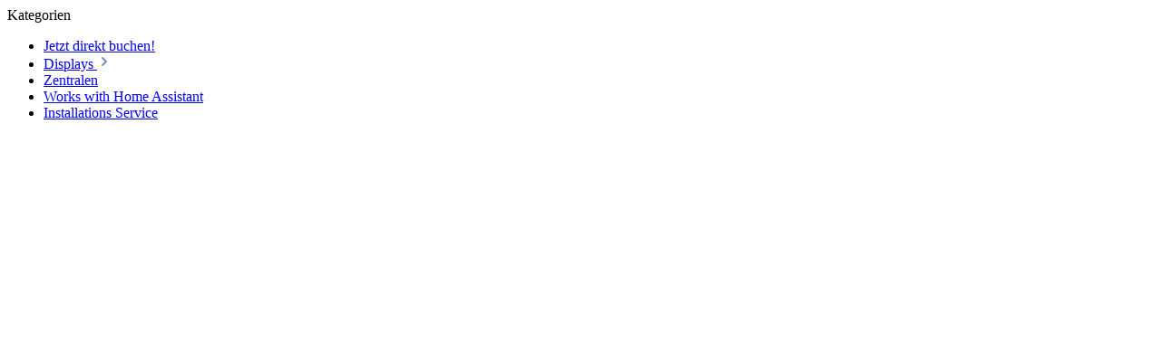

--- FILE ---
content_type: text/html; charset=UTF-8
request_url: https://homesmarthome.eu/widgets/menu/offcanvas
body_size: 556
content:

    <div class="navigation-offcanvas-container js-navigation-offcanvas">
        <div class="navigation-offcanvas-overlay-content js-navigation-offcanvas-overlay-content">
                                <div class="navigation-offcanvas-headline">
                    Kategorien
            </div>
            
            <ul class="list-unstyled navigation-offcanvas-list">
                
                                                    
<li class="navigation-offcanvas-list-item">
            <a class="navigation-offcanvas-link nav-item nav-link"
           href="https://homesmarthome.eu/Jetzt-direkt-buchen/"
                       itemprop="url"
                       title="Jetzt direkt buchen!">
                            <span itemprop="name">Jetzt direkt buchen!</span>
                                    </a>
    </li>
                                    
<li class="navigation-offcanvas-list-item">
            <a class="navigation-offcanvas-link nav-item nav-link js-navigation-offcanvas-link"
           href="https://homesmarthome.eu/Displays/"
                            data-href="/widgets/menu/offcanvas?navigationId=7bdba9b9388e41b186d28deff730450b"
                       itemprop="url"
                       title="Displays">
                            <span itemprop="name">Displays</span>
                                                            <span
                            class="navigation-offcanvas-link-icon js-navigation-offcanvas-loading-icon">
                                
    
                
            <span
            class="icon icon-arrow-medium-right icon-sm">
                <svg xmlns="http://www.w3.org/2000/svg" xmlns:xlink="http://www.w3.org/1999/xlink" width="16" height="16" viewBox="0 0 16 16"><defs><path id="icons-small-arrow-medium-right-a" d="M4.7071 5.2929c-.3905-.3905-1.0237-.3905-1.4142 0-.3905.3905-.3905 1.0237 0 1.4142l4 4c.3905.3905 1.0237.3905 1.4142 0l4-4c.3905-.3905.3905-1.0237 0-1.4142-.3905-.3905-1.0237-.3905-1.4142 0L8 8.5858l-3.2929-3.293z"/></defs><use fill="#758CA3" fill-rule="evenodd" transform="rotate(-90 8 8)" xlink:href="#icons-small-arrow-medium-right-a"/></svg>
        </span>
                            </span>
                                                        </a>
    </li>
                                    
<li class="navigation-offcanvas-list-item">
            <a class="navigation-offcanvas-link nav-item nav-link"
           href="https://homesmarthome.eu/Zentralen/"
                       itemprop="url"
                       title="Zentralen">
                            <span itemprop="name">Zentralen</span>
                                    </a>
    </li>
                                    
<li class="navigation-offcanvas-list-item">
            <a class="navigation-offcanvas-link nav-item nav-link"
           href="https://homesmarthome.eu/Works-with-Home-Assistant/"
                       itemprop="url"
                       title="Works with Home Assistant">
                            <span itemprop="name">Works with Home Assistant</span>
                                    </a>
    </li>
                                    
<li class="navigation-offcanvas-list-item">
            <a class="navigation-offcanvas-link nav-item nav-link"
           href="https://homesmarthome.eu/Installations-Service/"
                       itemprop="url"
                       title="Installations Service">
                            <span itemprop="name">Installations Service</span>
                                    </a>
    </li>
                            </ul>
        </div>
    </div>
